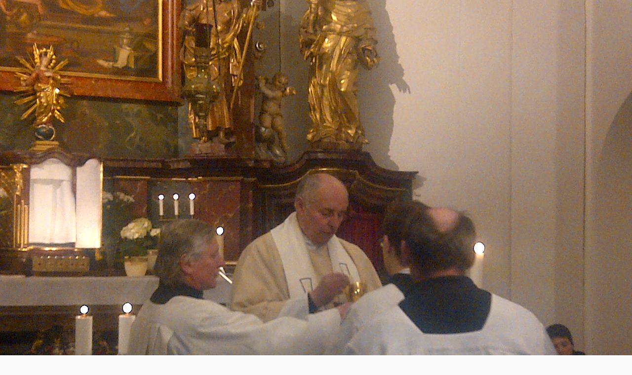

--- FILE ---
content_type: text/html; charset=UTF-8
request_url: https://www.farnost-mnichovice.cz/fotoalbum/2013/velikonocni-vigilie--bila-sobota-30.3.2013-/mnichovice-20130330-00071.-.html
body_size: 994
content:
<?xml version="1.0" encoding="utf-8"?>
<!DOCTYPE html PUBLIC "-//W3C//DTD XHTML 1.0 Transitional//EN" "http://www.w3.org/TR/xhtml1/DTD/xhtml1-transitional.dtd">
<html lang="cs" xml:lang="cs" xmlns="http://www.w3.org/1999/xhtml">

    <head>

        <meta http-equiv="content-type" content="text/html; charset=utf-8" />
        <meta name="description" content="Farnost Mnichovice u Prahy. Duchovní program, aktuality, časopis Mozaika, život z víry, fotogalerie, zajímavé odkazy. Patří k nám i Ondřejov, Chocerady, Hrusice, Senohraby, Strančice, Zvánovice, .." />
        <meta name="keywords" content="Mnichovice,Ondřejov,Chocerady,Hrusice,Zvánovice,Strančice,Stránčice,Struhařov,Komorní Hrádek,Kostelní Střímelice,charita,církevní školy,farnost,církev,katolická,římskokatolická,farnost Mnichovice,farnost Ondřejov,farnost Chocerady,farnost Hrusice" />
        <meta name="robots" content="all,follow" />
        <meta name="author" content="<!--/ u_author /-->" />
        <link rel="stylesheet" href="/style.1656676689.1.css" type="text/css" />
        
        <script type="text/javascript" src="https://www006.estranky.cz/user/js/index.js" id="index_script" ></script>
        <title>
            Římskokatolická farnost Mnichovice a Hrusice
        </title>

        <style>
          body {margin: 0px; padding: 0px;}
        </style>
    </head>
<body>
    <script language="JavaScript" type="text/javascript">
    <!--
      index_setCookieData('index_curr_fullphoto', 85);
    //-->
  </script>
  <a href="javascript: close();"><img src="/img/original/85/mnichovice-20130330-00071.jpg" border="0" alt="Mnichovice-20130330-00071" width="1280" height="960"></a>

<!-- NO GEMIUS -->
</body>
</html>
